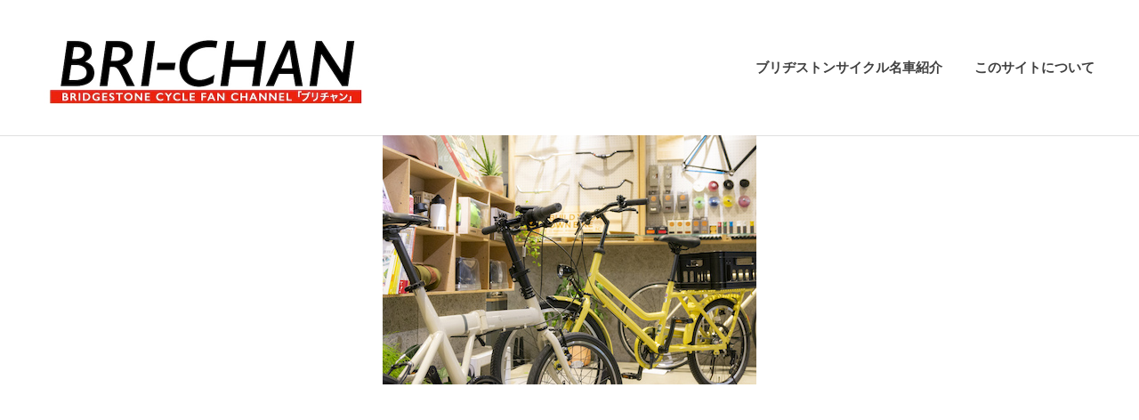

--- FILE ---
content_type: text/html; charset=UTF-8
request_url: https://bri-chan.jp/2019/03/22/concept-02/
body_size: 20407
content:
<!DOCTYPE html>
<html lang="ja" prefix="og: http://ogp.me/ns# article: http://ogp.me/ns/article#">

<head>
<meta charset="UTF-8">
<meta name="viewport" content="width=device-width, initial-scale=1">
<link rel="profile" href="http://gmpg.org/xfn/11">
<link rel="pingback" href="https://bri-chan.jp/xmlrpc.php">

<title>豊富なカラーバリエーションに込められたこだわり—BRIDGESTONE GREEN LABEL企画・開発担当者インタビュー（後編） &#8211; BRI-CHAN</title>
<meta name='robots' content='max-image-preview:large' />

<!-- Google Tag Manager for WordPress by gtm4wp.com -->
<script data-cfasync="false" data-pagespeed-no-defer>
	var gtm4wp_datalayer_name = "dataLayer";
	var dataLayer = dataLayer || [];
</script>
<!-- End Google Tag Manager for WordPress by gtm4wp.com --><link rel='dns-prefetch' href='//static.addtoany.com' />
<link rel='dns-prefetch' href='//www.googletagmanager.com' />
<link rel='dns-prefetch' href='//pagead2.googlesyndication.com' />
<link rel="alternate" type="application/rss+xml" title="BRI-CHAN &raquo; フィード" href="https://bri-chan.jp/feed/" />
<link rel="alternate" type="application/rss+xml" title="BRI-CHAN &raquo; コメントフィード" href="https://bri-chan.jp/comments/feed/" />
<link rel="alternate" title="oEmbed (JSON)" type="application/json+oembed" href="https://bri-chan.jp/wp-json/oembed/1.0/embed?url=https%3A%2F%2Fbri-chan.jp%2F2019%2F03%2F22%2Fconcept-02%2F" />
<link rel="alternate" title="oEmbed (XML)" type="text/xml+oembed" href="https://bri-chan.jp/wp-json/oembed/1.0/embed?url=https%3A%2F%2Fbri-chan.jp%2F2019%2F03%2F22%2Fconcept-02%2F&#038;format=xml" />
<style id='wp-img-auto-sizes-contain-inline-css' type='text/css'>
img:is([sizes=auto i],[sizes^="auto," i]){contain-intrinsic-size:3000px 1500px}
/*# sourceURL=wp-img-auto-sizes-contain-inline-css */
</style>
<link rel='stylesheet' id='poseidon-theme-fonts-css' href='https://bri-chan.jp/wp-content/fonts/98f38132bc4e9f4d20d71f978f494c5d.css?ver=20201110' type='text/css' media='all' />
<style id='wp-emoji-styles-inline-css' type='text/css'>

	img.wp-smiley, img.emoji {
		display: inline !important;
		border: none !important;
		box-shadow: none !important;
		height: 1em !important;
		width: 1em !important;
		margin: 0 0.07em !important;
		vertical-align: -0.1em !important;
		background: none !important;
		padding: 0 !important;
	}
/*# sourceURL=wp-emoji-styles-inline-css */
</style>
<style id='wp-block-library-inline-css' type='text/css'>
:root{--wp-block-synced-color:#7a00df;--wp-block-synced-color--rgb:122,0,223;--wp-bound-block-color:var(--wp-block-synced-color);--wp-editor-canvas-background:#ddd;--wp-admin-theme-color:#007cba;--wp-admin-theme-color--rgb:0,124,186;--wp-admin-theme-color-darker-10:#006ba1;--wp-admin-theme-color-darker-10--rgb:0,107,160.5;--wp-admin-theme-color-darker-20:#005a87;--wp-admin-theme-color-darker-20--rgb:0,90,135;--wp-admin-border-width-focus:2px}@media (min-resolution:192dpi){:root{--wp-admin-border-width-focus:1.5px}}.wp-element-button{cursor:pointer}:root .has-very-light-gray-background-color{background-color:#eee}:root .has-very-dark-gray-background-color{background-color:#313131}:root .has-very-light-gray-color{color:#eee}:root .has-very-dark-gray-color{color:#313131}:root .has-vivid-green-cyan-to-vivid-cyan-blue-gradient-background{background:linear-gradient(135deg,#00d084,#0693e3)}:root .has-purple-crush-gradient-background{background:linear-gradient(135deg,#34e2e4,#4721fb 50%,#ab1dfe)}:root .has-hazy-dawn-gradient-background{background:linear-gradient(135deg,#faaca8,#dad0ec)}:root .has-subdued-olive-gradient-background{background:linear-gradient(135deg,#fafae1,#67a671)}:root .has-atomic-cream-gradient-background{background:linear-gradient(135deg,#fdd79a,#004a59)}:root .has-nightshade-gradient-background{background:linear-gradient(135deg,#330968,#31cdcf)}:root .has-midnight-gradient-background{background:linear-gradient(135deg,#020381,#2874fc)}:root{--wp--preset--font-size--normal:16px;--wp--preset--font-size--huge:42px}.has-regular-font-size{font-size:1em}.has-larger-font-size{font-size:2.625em}.has-normal-font-size{font-size:var(--wp--preset--font-size--normal)}.has-huge-font-size{font-size:var(--wp--preset--font-size--huge)}.has-text-align-center{text-align:center}.has-text-align-left{text-align:left}.has-text-align-right{text-align:right}.has-fit-text{white-space:nowrap!important}#end-resizable-editor-section{display:none}.aligncenter{clear:both}.items-justified-left{justify-content:flex-start}.items-justified-center{justify-content:center}.items-justified-right{justify-content:flex-end}.items-justified-space-between{justify-content:space-between}.screen-reader-text{border:0;clip-path:inset(50%);height:1px;margin:-1px;overflow:hidden;padding:0;position:absolute;width:1px;word-wrap:normal!important}.screen-reader-text:focus{background-color:#ddd;clip-path:none;color:#444;display:block;font-size:1em;height:auto;left:5px;line-height:normal;padding:15px 23px 14px;text-decoration:none;top:5px;width:auto;z-index:100000}html :where(.has-border-color){border-style:solid}html :where([style*=border-top-color]){border-top-style:solid}html :where([style*=border-right-color]){border-right-style:solid}html :where([style*=border-bottom-color]){border-bottom-style:solid}html :where([style*=border-left-color]){border-left-style:solid}html :where([style*=border-width]){border-style:solid}html :where([style*=border-top-width]){border-top-style:solid}html :where([style*=border-right-width]){border-right-style:solid}html :where([style*=border-bottom-width]){border-bottom-style:solid}html :where([style*=border-left-width]){border-left-style:solid}html :where(img[class*=wp-image-]){height:auto;max-width:100%}:where(figure){margin:0 0 1em}html :where(.is-position-sticky){--wp-admin--admin-bar--position-offset:var(--wp-admin--admin-bar--height,0px)}@media screen and (max-width:600px){html :where(.is-position-sticky){--wp-admin--admin-bar--position-offset:0px}}

/*# sourceURL=wp-block-library-inline-css */
</style><style id='wp-block-heading-inline-css' type='text/css'>
h1:where(.wp-block-heading).has-background,h2:where(.wp-block-heading).has-background,h3:where(.wp-block-heading).has-background,h4:where(.wp-block-heading).has-background,h5:where(.wp-block-heading).has-background,h6:where(.wp-block-heading).has-background{padding:1.25em 2.375em}h1.has-text-align-left[style*=writing-mode]:where([style*=vertical-lr]),h1.has-text-align-right[style*=writing-mode]:where([style*=vertical-rl]),h2.has-text-align-left[style*=writing-mode]:where([style*=vertical-lr]),h2.has-text-align-right[style*=writing-mode]:where([style*=vertical-rl]),h3.has-text-align-left[style*=writing-mode]:where([style*=vertical-lr]),h3.has-text-align-right[style*=writing-mode]:where([style*=vertical-rl]),h4.has-text-align-left[style*=writing-mode]:where([style*=vertical-lr]),h4.has-text-align-right[style*=writing-mode]:where([style*=vertical-rl]),h5.has-text-align-left[style*=writing-mode]:where([style*=vertical-lr]),h5.has-text-align-right[style*=writing-mode]:where([style*=vertical-rl]),h6.has-text-align-left[style*=writing-mode]:where([style*=vertical-lr]),h6.has-text-align-right[style*=writing-mode]:where([style*=vertical-rl]){rotate:180deg}
/*# sourceURL=https://bri-chan.jp/wp-includes/blocks/heading/style.min.css */
</style>
<style id='wp-block-image-inline-css' type='text/css'>
.wp-block-image>a,.wp-block-image>figure>a{display:inline-block}.wp-block-image img{box-sizing:border-box;height:auto;max-width:100%;vertical-align:bottom}@media not (prefers-reduced-motion){.wp-block-image img.hide{visibility:hidden}.wp-block-image img.show{animation:show-content-image .4s}}.wp-block-image[style*=border-radius] img,.wp-block-image[style*=border-radius]>a{border-radius:inherit}.wp-block-image.has-custom-border img{box-sizing:border-box}.wp-block-image.aligncenter{text-align:center}.wp-block-image.alignfull>a,.wp-block-image.alignwide>a{width:100%}.wp-block-image.alignfull img,.wp-block-image.alignwide img{height:auto;width:100%}.wp-block-image .aligncenter,.wp-block-image .alignleft,.wp-block-image .alignright,.wp-block-image.aligncenter,.wp-block-image.alignleft,.wp-block-image.alignright{display:table}.wp-block-image .aligncenter>figcaption,.wp-block-image .alignleft>figcaption,.wp-block-image .alignright>figcaption,.wp-block-image.aligncenter>figcaption,.wp-block-image.alignleft>figcaption,.wp-block-image.alignright>figcaption{caption-side:bottom;display:table-caption}.wp-block-image .alignleft{float:left;margin:.5em 1em .5em 0}.wp-block-image .alignright{float:right;margin:.5em 0 .5em 1em}.wp-block-image .aligncenter{margin-left:auto;margin-right:auto}.wp-block-image :where(figcaption){margin-bottom:1em;margin-top:.5em}.wp-block-image.is-style-circle-mask img{border-radius:9999px}@supports ((-webkit-mask-image:none) or (mask-image:none)) or (-webkit-mask-image:none){.wp-block-image.is-style-circle-mask img{border-radius:0;-webkit-mask-image:url('data:image/svg+xml;utf8,<svg viewBox="0 0 100 100" xmlns="http://www.w3.org/2000/svg"><circle cx="50" cy="50" r="50"/></svg>');mask-image:url('data:image/svg+xml;utf8,<svg viewBox="0 0 100 100" xmlns="http://www.w3.org/2000/svg"><circle cx="50" cy="50" r="50"/></svg>');mask-mode:alpha;-webkit-mask-position:center;mask-position:center;-webkit-mask-repeat:no-repeat;mask-repeat:no-repeat;-webkit-mask-size:contain;mask-size:contain}}:root :where(.wp-block-image.is-style-rounded img,.wp-block-image .is-style-rounded img){border-radius:9999px}.wp-block-image figure{margin:0}.wp-lightbox-container{display:flex;flex-direction:column;position:relative}.wp-lightbox-container img{cursor:zoom-in}.wp-lightbox-container img:hover+button{opacity:1}.wp-lightbox-container button{align-items:center;backdrop-filter:blur(16px) saturate(180%);background-color:#5a5a5a40;border:none;border-radius:4px;cursor:zoom-in;display:flex;height:20px;justify-content:center;opacity:0;padding:0;position:absolute;right:16px;text-align:center;top:16px;width:20px;z-index:100}@media not (prefers-reduced-motion){.wp-lightbox-container button{transition:opacity .2s ease}}.wp-lightbox-container button:focus-visible{outline:3px auto #5a5a5a40;outline:3px auto -webkit-focus-ring-color;outline-offset:3px}.wp-lightbox-container button:hover{cursor:pointer;opacity:1}.wp-lightbox-container button:focus{opacity:1}.wp-lightbox-container button:focus,.wp-lightbox-container button:hover,.wp-lightbox-container button:not(:hover):not(:active):not(.has-background){background-color:#5a5a5a40;border:none}.wp-lightbox-overlay{box-sizing:border-box;cursor:zoom-out;height:100vh;left:0;overflow:hidden;position:fixed;top:0;visibility:hidden;width:100%;z-index:100000}.wp-lightbox-overlay .close-button{align-items:center;cursor:pointer;display:flex;justify-content:center;min-height:40px;min-width:40px;padding:0;position:absolute;right:calc(env(safe-area-inset-right) + 16px);top:calc(env(safe-area-inset-top) + 16px);z-index:5000000}.wp-lightbox-overlay .close-button:focus,.wp-lightbox-overlay .close-button:hover,.wp-lightbox-overlay .close-button:not(:hover):not(:active):not(.has-background){background:none;border:none}.wp-lightbox-overlay .lightbox-image-container{height:var(--wp--lightbox-container-height);left:50%;overflow:hidden;position:absolute;top:50%;transform:translate(-50%,-50%);transform-origin:top left;width:var(--wp--lightbox-container-width);z-index:9999999999}.wp-lightbox-overlay .wp-block-image{align-items:center;box-sizing:border-box;display:flex;height:100%;justify-content:center;margin:0;position:relative;transform-origin:0 0;width:100%;z-index:3000000}.wp-lightbox-overlay .wp-block-image img{height:var(--wp--lightbox-image-height);min-height:var(--wp--lightbox-image-height);min-width:var(--wp--lightbox-image-width);width:var(--wp--lightbox-image-width)}.wp-lightbox-overlay .wp-block-image figcaption{display:none}.wp-lightbox-overlay button{background:none;border:none}.wp-lightbox-overlay .scrim{background-color:#fff;height:100%;opacity:.9;position:absolute;width:100%;z-index:2000000}.wp-lightbox-overlay.active{visibility:visible}@media not (prefers-reduced-motion){.wp-lightbox-overlay.active{animation:turn-on-visibility .25s both}.wp-lightbox-overlay.active img{animation:turn-on-visibility .35s both}.wp-lightbox-overlay.show-closing-animation:not(.active){animation:turn-off-visibility .35s both}.wp-lightbox-overlay.show-closing-animation:not(.active) img{animation:turn-off-visibility .25s both}.wp-lightbox-overlay.zoom.active{animation:none;opacity:1;visibility:visible}.wp-lightbox-overlay.zoom.active .lightbox-image-container{animation:lightbox-zoom-in .4s}.wp-lightbox-overlay.zoom.active .lightbox-image-container img{animation:none}.wp-lightbox-overlay.zoom.active .scrim{animation:turn-on-visibility .4s forwards}.wp-lightbox-overlay.zoom.show-closing-animation:not(.active){animation:none}.wp-lightbox-overlay.zoom.show-closing-animation:not(.active) .lightbox-image-container{animation:lightbox-zoom-out .4s}.wp-lightbox-overlay.zoom.show-closing-animation:not(.active) .lightbox-image-container img{animation:none}.wp-lightbox-overlay.zoom.show-closing-animation:not(.active) .scrim{animation:turn-off-visibility .4s forwards}}@keyframes show-content-image{0%{visibility:hidden}99%{visibility:hidden}to{visibility:visible}}@keyframes turn-on-visibility{0%{opacity:0}to{opacity:1}}@keyframes turn-off-visibility{0%{opacity:1;visibility:visible}99%{opacity:0;visibility:visible}to{opacity:0;visibility:hidden}}@keyframes lightbox-zoom-in{0%{transform:translate(calc((-100vw + var(--wp--lightbox-scrollbar-width))/2 + var(--wp--lightbox-initial-left-position)),calc(-50vh + var(--wp--lightbox-initial-top-position))) scale(var(--wp--lightbox-scale))}to{transform:translate(-50%,-50%) scale(1)}}@keyframes lightbox-zoom-out{0%{transform:translate(-50%,-50%) scale(1);visibility:visible}99%{visibility:visible}to{transform:translate(calc((-100vw + var(--wp--lightbox-scrollbar-width))/2 + var(--wp--lightbox-initial-left-position)),calc(-50vh + var(--wp--lightbox-initial-top-position))) scale(var(--wp--lightbox-scale));visibility:hidden}}
/*# sourceURL=https://bri-chan.jp/wp-includes/blocks/image/style.min.css */
</style>
<style id='wp-block-paragraph-inline-css' type='text/css'>
.is-small-text{font-size:.875em}.is-regular-text{font-size:1em}.is-large-text{font-size:2.25em}.is-larger-text{font-size:3em}.has-drop-cap:not(:focus):first-letter{float:left;font-size:8.4em;font-style:normal;font-weight:100;line-height:.68;margin:.05em .1em 0 0;text-transform:uppercase}body.rtl .has-drop-cap:not(:focus):first-letter{float:none;margin-left:.1em}p.has-drop-cap.has-background{overflow:hidden}:root :where(p.has-background){padding:1.25em 2.375em}:where(p.has-text-color:not(.has-link-color)) a{color:inherit}p.has-text-align-left[style*="writing-mode:vertical-lr"],p.has-text-align-right[style*="writing-mode:vertical-rl"]{rotate:180deg}
/*# sourceURL=https://bri-chan.jp/wp-includes/blocks/paragraph/style.min.css */
</style>
<style id='global-styles-inline-css' type='text/css'>
:root{--wp--preset--aspect-ratio--square: 1;--wp--preset--aspect-ratio--4-3: 4/3;--wp--preset--aspect-ratio--3-4: 3/4;--wp--preset--aspect-ratio--3-2: 3/2;--wp--preset--aspect-ratio--2-3: 2/3;--wp--preset--aspect-ratio--16-9: 16/9;--wp--preset--aspect-ratio--9-16: 9/16;--wp--preset--color--black: #000000;--wp--preset--color--cyan-bluish-gray: #abb8c3;--wp--preset--color--white: #ffffff;--wp--preset--color--pale-pink: #f78da7;--wp--preset--color--vivid-red: #cf2e2e;--wp--preset--color--luminous-vivid-orange: #ff6900;--wp--preset--color--luminous-vivid-amber: #fcb900;--wp--preset--color--light-green-cyan: #7bdcb5;--wp--preset--color--vivid-green-cyan: #00d084;--wp--preset--color--pale-cyan-blue: #8ed1fc;--wp--preset--color--vivid-cyan-blue: #0693e3;--wp--preset--color--vivid-purple: #9b51e0;--wp--preset--color--primary: #22aadd;--wp--preset--color--secondary: #0084b7;--wp--preset--color--tertiary: #005e91;--wp--preset--color--accent: #dd2e22;--wp--preset--color--highlight: #00b734;--wp--preset--color--light-gray: #eeeeee;--wp--preset--color--gray: #777777;--wp--preset--color--dark-gray: #404040;--wp--preset--gradient--vivid-cyan-blue-to-vivid-purple: linear-gradient(135deg,rgb(6,147,227) 0%,rgb(155,81,224) 100%);--wp--preset--gradient--light-green-cyan-to-vivid-green-cyan: linear-gradient(135deg,rgb(122,220,180) 0%,rgb(0,208,130) 100%);--wp--preset--gradient--luminous-vivid-amber-to-luminous-vivid-orange: linear-gradient(135deg,rgb(252,185,0) 0%,rgb(255,105,0) 100%);--wp--preset--gradient--luminous-vivid-orange-to-vivid-red: linear-gradient(135deg,rgb(255,105,0) 0%,rgb(207,46,46) 100%);--wp--preset--gradient--very-light-gray-to-cyan-bluish-gray: linear-gradient(135deg,rgb(238,238,238) 0%,rgb(169,184,195) 100%);--wp--preset--gradient--cool-to-warm-spectrum: linear-gradient(135deg,rgb(74,234,220) 0%,rgb(151,120,209) 20%,rgb(207,42,186) 40%,rgb(238,44,130) 60%,rgb(251,105,98) 80%,rgb(254,248,76) 100%);--wp--preset--gradient--blush-light-purple: linear-gradient(135deg,rgb(255,206,236) 0%,rgb(152,150,240) 100%);--wp--preset--gradient--blush-bordeaux: linear-gradient(135deg,rgb(254,205,165) 0%,rgb(254,45,45) 50%,rgb(107,0,62) 100%);--wp--preset--gradient--luminous-dusk: linear-gradient(135deg,rgb(255,203,112) 0%,rgb(199,81,192) 50%,rgb(65,88,208) 100%);--wp--preset--gradient--pale-ocean: linear-gradient(135deg,rgb(255,245,203) 0%,rgb(182,227,212) 50%,rgb(51,167,181) 100%);--wp--preset--gradient--electric-grass: linear-gradient(135deg,rgb(202,248,128) 0%,rgb(113,206,126) 100%);--wp--preset--gradient--midnight: linear-gradient(135deg,rgb(2,3,129) 0%,rgb(40,116,252) 100%);--wp--preset--font-size--small: 13px;--wp--preset--font-size--medium: 20px;--wp--preset--font-size--large: 36px;--wp--preset--font-size--x-large: 42px;--wp--preset--spacing--20: 0.44rem;--wp--preset--spacing--30: 0.67rem;--wp--preset--spacing--40: 1rem;--wp--preset--spacing--50: 1.5rem;--wp--preset--spacing--60: 2.25rem;--wp--preset--spacing--70: 3.38rem;--wp--preset--spacing--80: 5.06rem;--wp--preset--shadow--natural: 6px 6px 9px rgba(0, 0, 0, 0.2);--wp--preset--shadow--deep: 12px 12px 50px rgba(0, 0, 0, 0.4);--wp--preset--shadow--sharp: 6px 6px 0px rgba(0, 0, 0, 0.2);--wp--preset--shadow--outlined: 6px 6px 0px -3px rgb(255, 255, 255), 6px 6px rgb(0, 0, 0);--wp--preset--shadow--crisp: 6px 6px 0px rgb(0, 0, 0);}:where(.is-layout-flex){gap: 0.5em;}:where(.is-layout-grid){gap: 0.5em;}body .is-layout-flex{display: flex;}.is-layout-flex{flex-wrap: wrap;align-items: center;}.is-layout-flex > :is(*, div){margin: 0;}body .is-layout-grid{display: grid;}.is-layout-grid > :is(*, div){margin: 0;}:where(.wp-block-columns.is-layout-flex){gap: 2em;}:where(.wp-block-columns.is-layout-grid){gap: 2em;}:where(.wp-block-post-template.is-layout-flex){gap: 1.25em;}:where(.wp-block-post-template.is-layout-grid){gap: 1.25em;}.has-black-color{color: var(--wp--preset--color--black) !important;}.has-cyan-bluish-gray-color{color: var(--wp--preset--color--cyan-bluish-gray) !important;}.has-white-color{color: var(--wp--preset--color--white) !important;}.has-pale-pink-color{color: var(--wp--preset--color--pale-pink) !important;}.has-vivid-red-color{color: var(--wp--preset--color--vivid-red) !important;}.has-luminous-vivid-orange-color{color: var(--wp--preset--color--luminous-vivid-orange) !important;}.has-luminous-vivid-amber-color{color: var(--wp--preset--color--luminous-vivid-amber) !important;}.has-light-green-cyan-color{color: var(--wp--preset--color--light-green-cyan) !important;}.has-vivid-green-cyan-color{color: var(--wp--preset--color--vivid-green-cyan) !important;}.has-pale-cyan-blue-color{color: var(--wp--preset--color--pale-cyan-blue) !important;}.has-vivid-cyan-blue-color{color: var(--wp--preset--color--vivid-cyan-blue) !important;}.has-vivid-purple-color{color: var(--wp--preset--color--vivid-purple) !important;}.has-black-background-color{background-color: var(--wp--preset--color--black) !important;}.has-cyan-bluish-gray-background-color{background-color: var(--wp--preset--color--cyan-bluish-gray) !important;}.has-white-background-color{background-color: var(--wp--preset--color--white) !important;}.has-pale-pink-background-color{background-color: var(--wp--preset--color--pale-pink) !important;}.has-vivid-red-background-color{background-color: var(--wp--preset--color--vivid-red) !important;}.has-luminous-vivid-orange-background-color{background-color: var(--wp--preset--color--luminous-vivid-orange) !important;}.has-luminous-vivid-amber-background-color{background-color: var(--wp--preset--color--luminous-vivid-amber) !important;}.has-light-green-cyan-background-color{background-color: var(--wp--preset--color--light-green-cyan) !important;}.has-vivid-green-cyan-background-color{background-color: var(--wp--preset--color--vivid-green-cyan) !important;}.has-pale-cyan-blue-background-color{background-color: var(--wp--preset--color--pale-cyan-blue) !important;}.has-vivid-cyan-blue-background-color{background-color: var(--wp--preset--color--vivid-cyan-blue) !important;}.has-vivid-purple-background-color{background-color: var(--wp--preset--color--vivid-purple) !important;}.has-black-border-color{border-color: var(--wp--preset--color--black) !important;}.has-cyan-bluish-gray-border-color{border-color: var(--wp--preset--color--cyan-bluish-gray) !important;}.has-white-border-color{border-color: var(--wp--preset--color--white) !important;}.has-pale-pink-border-color{border-color: var(--wp--preset--color--pale-pink) !important;}.has-vivid-red-border-color{border-color: var(--wp--preset--color--vivid-red) !important;}.has-luminous-vivid-orange-border-color{border-color: var(--wp--preset--color--luminous-vivid-orange) !important;}.has-luminous-vivid-amber-border-color{border-color: var(--wp--preset--color--luminous-vivid-amber) !important;}.has-light-green-cyan-border-color{border-color: var(--wp--preset--color--light-green-cyan) !important;}.has-vivid-green-cyan-border-color{border-color: var(--wp--preset--color--vivid-green-cyan) !important;}.has-pale-cyan-blue-border-color{border-color: var(--wp--preset--color--pale-cyan-blue) !important;}.has-vivid-cyan-blue-border-color{border-color: var(--wp--preset--color--vivid-cyan-blue) !important;}.has-vivid-purple-border-color{border-color: var(--wp--preset--color--vivid-purple) !important;}.has-vivid-cyan-blue-to-vivid-purple-gradient-background{background: var(--wp--preset--gradient--vivid-cyan-blue-to-vivid-purple) !important;}.has-light-green-cyan-to-vivid-green-cyan-gradient-background{background: var(--wp--preset--gradient--light-green-cyan-to-vivid-green-cyan) !important;}.has-luminous-vivid-amber-to-luminous-vivid-orange-gradient-background{background: var(--wp--preset--gradient--luminous-vivid-amber-to-luminous-vivid-orange) !important;}.has-luminous-vivid-orange-to-vivid-red-gradient-background{background: var(--wp--preset--gradient--luminous-vivid-orange-to-vivid-red) !important;}.has-very-light-gray-to-cyan-bluish-gray-gradient-background{background: var(--wp--preset--gradient--very-light-gray-to-cyan-bluish-gray) !important;}.has-cool-to-warm-spectrum-gradient-background{background: var(--wp--preset--gradient--cool-to-warm-spectrum) !important;}.has-blush-light-purple-gradient-background{background: var(--wp--preset--gradient--blush-light-purple) !important;}.has-blush-bordeaux-gradient-background{background: var(--wp--preset--gradient--blush-bordeaux) !important;}.has-luminous-dusk-gradient-background{background: var(--wp--preset--gradient--luminous-dusk) !important;}.has-pale-ocean-gradient-background{background: var(--wp--preset--gradient--pale-ocean) !important;}.has-electric-grass-gradient-background{background: var(--wp--preset--gradient--electric-grass) !important;}.has-midnight-gradient-background{background: var(--wp--preset--gradient--midnight) !important;}.has-small-font-size{font-size: var(--wp--preset--font-size--small) !important;}.has-medium-font-size{font-size: var(--wp--preset--font-size--medium) !important;}.has-large-font-size{font-size: var(--wp--preset--font-size--large) !important;}.has-x-large-font-size{font-size: var(--wp--preset--font-size--x-large) !important;}
/*# sourceURL=global-styles-inline-css */
</style>

<style id='classic-theme-styles-inline-css' type='text/css'>
/*! This file is auto-generated */
.wp-block-button__link{color:#fff;background-color:#32373c;border-radius:9999px;box-shadow:none;text-decoration:none;padding:calc(.667em + 2px) calc(1.333em + 2px);font-size:1.125em}.wp-block-file__button{background:#32373c;color:#fff;text-decoration:none}
/*# sourceURL=/wp-includes/css/classic-themes.min.css */
</style>
<link rel='stylesheet' id='poseidon-stylesheet-css' href='https://bri-chan.jp/wp-content/themes/poseidon/style.css?ver=2.4.1' type='text/css' media='all' />
<style id='poseidon-stylesheet-inline-css' type='text/css'>
.site-title, .site-description { position: absolute; clip: rect(1px, 1px, 1px, 1px); width: 1px; height: 1px; overflow: hidden; }
/*# sourceURL=poseidon-stylesheet-inline-css */
</style>
<link rel='stylesheet' id='addtoany-css' href='https://bri-chan.jp/wp-content/plugins/add-to-any/addtoany.min.css?ver=1.16' type='text/css' media='all' />
<script type="text/javascript" id="addtoany-core-js-before">
/* <![CDATA[ */
window.a2a_config=window.a2a_config||{};a2a_config.callbacks=[];a2a_config.overlays=[];a2a_config.templates={};a2a_localize = {
	Share: "共有",
	Save: "ブックマーク",
	Subscribe: "購読",
	Email: "メール",
	Bookmark: "ブックマーク",
	ShowAll: "すべて表示する",
	ShowLess: "小さく表示する",
	FindServices: "サービスを探す",
	FindAnyServiceToAddTo: "追加するサービスを今すぐ探す",
	PoweredBy: "Powered by",
	ShareViaEmail: "メールでシェアする",
	SubscribeViaEmail: "メールで購読する",
	BookmarkInYourBrowser: "ブラウザにブックマーク",
	BookmarkInstructions: "このページをブックマークするには、 Ctrl+D または \u2318+D を押下。",
	AddToYourFavorites: "お気に入りに追加",
	SendFromWebOrProgram: "任意のメールアドレスまたはメールプログラムから送信",
	EmailProgram: "メールプログラム",
	More: "詳細&#8230;",
	ThanksForSharing: "共有ありがとうございます !",
	ThanksForFollowing: "フォローありがとうございます !"
};


//# sourceURL=addtoany-core-js-before
/* ]]> */
</script>
<script type="text/javascript" defer src="https://static.addtoany.com/menu/page.js" id="addtoany-core-js"></script>
<script type="text/javascript" src="https://bri-chan.jp/wp-includes/js/jquery/jquery.min.js?ver=3.7.1" id="jquery-core-js"></script>
<script type="text/javascript" src="https://bri-chan.jp/wp-includes/js/jquery/jquery-migrate.min.js?ver=3.4.1" id="jquery-migrate-js"></script>
<script type="text/javascript" defer src="https://bri-chan.jp/wp-content/plugins/add-to-any/addtoany.min.js?ver=1.1" id="addtoany-jquery-js"></script>
<script type="text/javascript" src="https://bri-chan.jp/wp-content/themes/poseidon/assets/js/svgxuse.min.js?ver=1.2.6" id="svgxuse-js"></script>

<!-- Site Kit によって追加された Google タグ（gtag.js）スニペット -->
<!-- Google アナリティクス スニペット (Site Kit が追加) -->
<script type="text/javascript" src="https://www.googletagmanager.com/gtag/js?id=GT-NM2GVXQ" id="google_gtagjs-js" async></script>
<script type="text/javascript" id="google_gtagjs-js-after">
/* <![CDATA[ */
window.dataLayer = window.dataLayer || [];function gtag(){dataLayer.push(arguments);}
gtag("set","linker",{"domains":["bri-chan.jp"]});
gtag("js", new Date());
gtag("set", "developer_id.dZTNiMT", true);
gtag("config", "GT-NM2GVXQ");
//# sourceURL=google_gtagjs-js-after
/* ]]> */
</script>
<link rel="https://api.w.org/" href="https://bri-chan.jp/wp-json/" /><link rel="alternate" title="JSON" type="application/json" href="https://bri-chan.jp/wp-json/wp/v2/posts/5883" /><link rel="EditURI" type="application/rsd+xml" title="RSD" href="https://bri-chan.jp/xmlrpc.php?rsd" />
<meta name="generator" content="WordPress 6.9" />
<link rel="canonical" href="https://bri-chan.jp/2019/03/22/concept-02/" />
<link rel='shortlink' href='https://bri-chan.jp/?p=5883' />
<meta name="generator" content="Site Kit by Google 1.158.0" /><meta property="og:title" name="og:title" content="豊富なカラーバリエーションに込められたこだわり—BRIDGESTONE GREEN LABEL企画・開発担当者インタビュー（後編）" />
<meta property="og:type" name="og:type" content="article" />
<meta property="og:image" name="og:image" content="https://bri-chan.jp/wp-content/uploads/2019/03/DSC1366_c.jpg" />
<meta property="og:image" name="og:image" content="https://bri-chan.jp/wp-content/uploads/2019/03/DSC1400-1024x683.jpg" />
<meta property="og:image" name="og:image" content="https://bri-chan.jp/wp-content/uploads/2019/03/DSC1211-1024x683.jpg" />
<meta property="og:url" name="og:url" content="https://bri-chan.jp/2019/03/22/concept-02/" />
<meta property="og:description" name="og:description" content="改めて「BRIDGESTONE GREEN LABEL」の魅力を掘り起こすため「中の人」にお話を聞く企画の後編として、今回は「カラー」に着目。引き続き、商品企画担当の村河裕紀さんと、デザイナーの宇津見俊さんにご登場いただ[...]" />
<meta property="og:locale" name="og:locale" content="ja" />
<meta property="og:site_name" name="og:site_name" content="BRI-CHAN" />
<meta property="twitter:card" name="twitter:card" content="summary_large_image" />
<meta property="article:tag" name="article:tag" content="Phase1" />
<meta property="article:section" name="article:section" content="クロスバイク" />
<meta property="article:published_time" name="article:published_time" content="2019-03-22T08:00:30+09:00" />
<meta property="article:modified_time" name="article:modified_time" content="2024-02-25T15:38:44+09:00" />
<meta property="article:author" name="article:author" content="https://bri-chan.jp/author/editor/" />

<!-- Google Tag Manager for WordPress by gtm4wp.com -->
<!-- GTM Container placement set to footer -->
<script data-cfasync="false" data-pagespeed-no-defer>
	var dataLayer_content = {"pagePostType":"post","pagePostType2":"single-post","pageCategory":["cross","city","folding"],"pageAttributes":["phase1"],"pagePostAuthor":"editor"};
	dataLayer.push( dataLayer_content );
</script>
<script data-cfasync="false" data-pagespeed-no-defer>
(function(w,d,s,l,i){w[l]=w[l]||[];w[l].push({'gtm.start':
new Date().getTime(),event:'gtm.js'});var f=d.getElementsByTagName(s)[0],
j=d.createElement(s),dl=l!='dataLayer'?'&l='+l:'';j.async=true;j.src=
'//www.googletagmanager.com/gtm.js?id='+i+dl;f.parentNode.insertBefore(j,f);
})(window,document,'script','dataLayer','GTM-KRWBV9G');
</script>
<!-- End Google Tag Manager for WordPress by gtm4wp.com -->
<!-- Site Kit が追加した Google AdSense メタタグ -->
<meta name="google-adsense-platform-account" content="ca-host-pub-2644536267352236">
<meta name="google-adsense-platform-domain" content="sitekit.withgoogle.com">
<!-- Site Kit が追加した End Google AdSense メタタグ -->

<!-- Google AdSense スニペット (Site Kit が追加) -->
<script type="text/javascript" async="async" src="https://pagead2.googlesyndication.com/pagead/js/adsbygoogle.js?client=ca-pub-2895293044050761&amp;host=ca-host-pub-2644536267352236" crossorigin="anonymous"></script>

<!-- (ここまで) Google AdSense スニペット (Site Kit が追加) -->
<link rel="icon" href="https://bri-chan.jp/wp-content/uploads/2024/03/cropped-bri_2024_512-32x32.png" sizes="32x32" />
<link rel="icon" href="https://bri-chan.jp/wp-content/uploads/2024/03/cropped-bri_2024_512-192x192.png" sizes="192x192" />
<link rel="apple-touch-icon" href="https://bri-chan.jp/wp-content/uploads/2024/03/cropped-bri_2024_512-180x180.png" />
<meta name="msapplication-TileImage" content="https://bri-chan.jp/wp-content/uploads/2024/03/cropped-bri_2024_512-270x270.png" />
		<style type="text/css" id="wp-custom-css">
			/* サイトlogo表示サイズの調節 */
img.custom-logo {
width: 400px;
}		</style>
		</head>

<body class="wp-singular post-template-default single single-post postid-5883 single-format-standard wp-custom-logo wp-embed-responsive wp-theme-poseidon metaslider-plugin">

	
	<div id="page" class="hfeed site">

		<a class="skip-link screen-reader-text" href="#content">コンテンツへスキップ</a>

		
		
		<header id="masthead" class="site-header clearfix" role="banner">

			<div class="header-main container clearfix">

				<div id="logo" class="site-branding clearfix">

					<a href="https://bri-chan.jp/" class="custom-logo-link" rel="home"><img width="800" height="230" src="https://bri-chan.jp/wp-content/uploads/2024/03/bri_logo_v3_800.jpg" class="custom-logo" alt="BRI-CHAN" decoding="async" fetchpriority="high" srcset="https://bri-chan.jp/wp-content/uploads/2024/03/bri_logo_v3_800.jpg 800w, https://bri-chan.jp/wp-content/uploads/2024/03/bri_logo_v3_800-640x184.jpg 640w, https://bri-chan.jp/wp-content/uploads/2024/03/bri_logo_v3_800-150x43.jpg 150w" sizes="(max-width: 800px) 100vw, 800px" /></a>					
			<p class="site-title"><a href="https://bri-chan.jp/" rel="home">BRI-CHAN</a></p>

								
			<p class="site-description">ブリチャン</p>

			
				</div><!-- .site-branding -->

				

	<button class="primary-menu-toggle menu-toggle" aria-controls="primary-menu" aria-expanded="false" >
		<svg class="icon icon-menu" aria-hidden="true" role="img"> <use xlink:href="https://bri-chan.jp/wp-content/themes/poseidon/assets/icons/genericons-neue.svg#menu"></use> </svg><svg class="icon icon-close" aria-hidden="true" role="img"> <use xlink:href="https://bri-chan.jp/wp-content/themes/poseidon/assets/icons/genericons-neue.svg#close"></use> </svg>		<span class="menu-toggle-text screen-reader-text">Menu</span>
	</button>

	<div class="primary-navigation">

		<nav id="site-navigation" class="main-navigation" role="navigation"  aria-label="Primary Menu">

			<ul id="primary-menu" class="menu"><li id="menu-item-4793" class="menu-item menu-item-type-custom menu-item-object-custom menu-item-4793"><a href="http://bri-chan.jp/category/history/">ブリヂストンサイクル名車紹介</a></li>
<li id="menu-item-3518" class="menu-item menu-item-type-post_type menu-item-object-page menu-item-privacy-policy menu-item-3518"><a rel="privacy-policy" href="https://bri-chan.jp/about/">このサイトについて</a></li>
</ul>		</nav><!-- #site-navigation -->

	</div><!-- .primary-navigation -->



			</div><!-- .header-main -->

		</header><!-- #masthead -->

		
		
			<div id="headimg" class="header-image featured-image-header">
				<img width="420" height="280" src="https://bri-chan.jp/wp-content/uploads/2019/03/DSC1366_c.jpg" class="attachment-poseidon-header-image size-poseidon-header-image wp-post-image" alt="" decoding="async" srcset="https://bri-chan.jp/wp-content/uploads/2019/03/DSC1366_c.jpg 420w, https://bri-chan.jp/wp-content/uploads/2019/03/DSC1366_c-300x200.jpg 300w, https://bri-chan.jp/wp-content/uploads/2019/03/DSC1366_c-120x80.jpg 120w, https://bri-chan.jp/wp-content/uploads/2019/03/DSC1366_c-360x240.jpg 360w" sizes="(max-width: 420px) 100vw, 420px" />			</div>

			
		
		
		<div id="content" class="site-content container clearfix">

	<section id="primary" class="content-area">
		<main id="main" class="site-main" role="main">

		
<article id="post-5883" class="post-5883 post type-post status-publish format-standard has-post-thumbnail hentry category-cross category-city category-folding tag-phase1">

	
	<header class="entry-header">

		<h1 class="entry-title">豊富なカラーバリエーションに込められたこだわり—BRIDGESTONE GREEN LABEL企画・開発担当者インタビュー（後編）</h1>
		<div class="entry-meta"><span class="meta-date"><a href="https://bri-chan.jp/2019/03/22/concept-02/" title="08:00" rel="bookmark"><time class="entry-date published updated" datetime="2019-03-22T08:00:30+09:00">2019年3月22日</time></a></span><span class="meta-author"> <span class="author vcard"><a class="url fn n" href="https://bri-chan.jp/author/editor/" title="editor のすべての投稿を表示" rel="author">editor</a></span></span><span class="meta-category"> <a href="https://bri-chan.jp/category/cross/" rel="category tag">クロスバイク</a>, <a href="https://bri-chan.jp/category/city/" rel="category tag">シティサイクル</a>, <a href="https://bri-chan.jp/category/folding/" rel="category tag">フォールディングバイク</a></span></div>
	</header><!-- .entry-header -->

	<div class="entry-content clearfix">

		<div class="addtoany_share_save_container addtoany_content addtoany_content_top"><div class="a2a_kit a2a_kit_size_32 addtoany_list" data-a2a-url="https://bri-chan.jp/2019/03/22/concept-02/" data-a2a-title="豊富なカラーバリエーションに込められたこだわり—BRIDGESTONE GREEN LABEL企画・開発担当者インタビュー（後編）"><a class="a2a_button_facebook" href="https://www.addtoany.com/add_to/facebook?linkurl=https%3A%2F%2Fbri-chan.jp%2F2019%2F03%2F22%2Fconcept-02%2F&amp;linkname=%E8%B1%8A%E5%AF%8C%E3%81%AA%E3%82%AB%E3%83%A9%E3%83%BC%E3%83%90%E3%83%AA%E3%82%A8%E3%83%BC%E3%82%B7%E3%83%A7%E3%83%B3%E3%81%AB%E8%BE%BC%E3%82%81%E3%82%89%E3%82%8C%E3%81%9F%E3%81%93%E3%81%A0%E3%82%8F%E3%82%8A%E2%80%94BRIDGESTONE%20GREEN%20LABEL%E4%BC%81%E7%94%BB%E3%83%BB%E9%96%8B%E7%99%BA%E6%8B%85%E5%BD%93%E8%80%85%E3%82%A4%E3%83%B3%E3%82%BF%E3%83%93%E3%83%A5%E3%83%BC%EF%BC%88%E5%BE%8C%E7%B7%A8%EF%BC%89" title="Facebook" rel="nofollow noopener" target="_blank"></a><a class="a2a_button_twitter" href="https://www.addtoany.com/add_to/twitter?linkurl=https%3A%2F%2Fbri-chan.jp%2F2019%2F03%2F22%2Fconcept-02%2F&amp;linkname=%E8%B1%8A%E5%AF%8C%E3%81%AA%E3%82%AB%E3%83%A9%E3%83%BC%E3%83%90%E3%83%AA%E3%82%A8%E3%83%BC%E3%82%B7%E3%83%A7%E3%83%B3%E3%81%AB%E8%BE%BC%E3%82%81%E3%82%89%E3%82%8C%E3%81%9F%E3%81%93%E3%81%A0%E3%82%8F%E3%82%8A%E2%80%94BRIDGESTONE%20GREEN%20LABEL%E4%BC%81%E7%94%BB%E3%83%BB%E9%96%8B%E7%99%BA%E6%8B%85%E5%BD%93%E8%80%85%E3%82%A4%E3%83%B3%E3%82%BF%E3%83%93%E3%83%A5%E3%83%BC%EF%BC%88%E5%BE%8C%E7%B7%A8%EF%BC%89" title="Twitter" rel="nofollow noopener" target="_blank"></a><a class="a2a_button_email" href="https://www.addtoany.com/add_to/email?linkurl=https%3A%2F%2Fbri-chan.jp%2F2019%2F03%2F22%2Fconcept-02%2F&amp;linkname=%E8%B1%8A%E5%AF%8C%E3%81%AA%E3%82%AB%E3%83%A9%E3%83%BC%E3%83%90%E3%83%AA%E3%82%A8%E3%83%BC%E3%82%B7%E3%83%A7%E3%83%B3%E3%81%AB%E8%BE%BC%E3%82%81%E3%82%89%E3%82%8C%E3%81%9F%E3%81%93%E3%81%A0%E3%82%8F%E3%82%8A%E2%80%94BRIDGESTONE%20GREEN%20LABEL%E4%BC%81%E7%94%BB%E3%83%BB%E9%96%8B%E7%99%BA%E6%8B%85%E5%BD%93%E8%80%85%E3%82%A4%E3%83%B3%E3%82%BF%E3%83%93%E3%83%A5%E3%83%BC%EF%BC%88%E5%BE%8C%E7%B7%A8%EF%BC%89" title="Email" rel="nofollow noopener" target="_blank"></a><a class="a2a_dd addtoany_share_save addtoany_share" href="https://www.addtoany.com/share"></a></div></div>
<p>改めて「BRIDGESTONE GREEN LABEL」の魅力を掘り起こすため「中の人」にお話を聞く企画の後編として、今回は「カラー」に着目。引き続き、商品企画担当の村河裕紀さんと、デザイナーの宇津見俊さんにご登場いただきます。</p>



<figure class="wp-block-image"><a href="https://bri-chan.jp/?attachment_id=5889"><img decoding="async" width="1024" height="683" src="https://bri-chan.jp/wp-content/uploads/2019/03/DSC1400-1024x683.jpg" alt="" class="wp-image-5889" srcset="https://bri-chan.jp/wp-content/uploads/2019/03/DSC1400-1024x683.jpg 1024w, https://bri-chan.jp/wp-content/uploads/2019/03/DSC1400-300x200.jpg 300w, https://bri-chan.jp/wp-content/uploads/2019/03/DSC1400-640x427.jpg 640w, https://bri-chan.jp/wp-content/uploads/2019/03/DSC1400-840x560.jpg 840w, https://bri-chan.jp/wp-content/uploads/2019/03/DSC1400-120x80.jpg 120w, https://bri-chan.jp/wp-content/uploads/2019/03/DSC1400-360x240.jpg 360w, https://bri-chan.jp/wp-content/uploads/2019/03/DSC1400-600x400.jpg 600w, https://bri-chan.jp/wp-content/uploads/2019/03/DSC1400.jpg 1200w" sizes="(max-width: 1024px) 100vw, 1024px" /></a></figure>



<p>前編はこちら: <em><a href="https://bri-chan.jp/2019/03/08/interview-01/">見た目も使い心地もあきらめない自転車を選ぼう！BRIDGESTONE GREEN LABEL企画・開発担当者インタビュー（前編）</a></em></p>



<h2 class="wp-block-heading">BRIDGESTONE GREEN LABEL 2019年モデル新カラーの「源泉」</h2>



<p>「ふだんのカジュアルな服装に似合い、日常生活の中で使っていただけたらという想い」で開発されているという、BRIDGESTONE GREEN LABEL。その自転車たちは、街の風景にすっとなじむカラーとまとっています。そして、カラーのバリエーションが豊富であることも、大きな特徴となっているのです。とくに2019年モデルでは、やさしい、やわらかい雰囲気のカラーが登場しています。</p>



<p>BRIDGESTONE GREEN LABELのカラーを検討する上で、そのアイディアの源泉はどこにあるのでしょうか。</p>



<p>デザイナーの宇津見さんは、ファッションのみならず、自転車以外のさまざまな分野を観察し、次のトレンドを探っています。</p>



<figure class="wp-block-image"><a href="https://bri-chan.jp/?attachment_id=5897"><img decoding="async" width="1024" height="683" src="https://bri-chan.jp/wp-content/uploads/2019/03/DSC1211-1024x683.jpg" alt="" class="wp-image-5897" srcset="https://bri-chan.jp/wp-content/uploads/2019/03/DSC1211-1024x683.jpg 1024w, https://bri-chan.jp/wp-content/uploads/2019/03/DSC1211-300x200.jpg 300w, https://bri-chan.jp/wp-content/uploads/2019/03/DSC1211-640x427.jpg 640w, https://bri-chan.jp/wp-content/uploads/2019/03/DSC1211-840x560.jpg 840w, https://bri-chan.jp/wp-content/uploads/2019/03/DSC1211-120x80.jpg 120w, https://bri-chan.jp/wp-content/uploads/2019/03/DSC1211-360x240.jpg 360w, https://bri-chan.jp/wp-content/uploads/2019/03/DSC1211-600x400.jpg 600w, https://bri-chan.jp/wp-content/uploads/2019/03/DSC1211.jpg 1200w" sizes="(max-width: 1024px) 100vw, 1024px" /></a></figure>



<p>「例えば東京モーターショーや東京オートサロンといったクルマのイベント、そしてミラノサローネ（※1）などはもちろんチェックしています。また、個人的に注目しているのが、ギフトショー（※2）です。さまざまな生活雑貨が集まるショーで、女性向けの商品がどんなカラーになっているのかなど、トレンドをつかむにはぴったりなんです」（宇津見さん）</p>



<p>※1&nbsp;ミラノサローネ：ミラノサローネ国際家具見本市。<br>※2&nbsp;ギフトショー：東京インターナショナル・ギフト・ショー。</p>



<figure class="wp-block-image"><a href="https://bri-chan.jp/?attachment_id=5899"><img loading="lazy" decoding="async" width="1024" height="683" src="https://bri-chan.jp/wp-content/uploads/2019/03/DSC1366-1024x683.jpg" alt="" class="wp-image-5899" srcset="https://bri-chan.jp/wp-content/uploads/2019/03/DSC1366-1024x683.jpg 1024w, https://bri-chan.jp/wp-content/uploads/2019/03/DSC1366-300x200.jpg 300w, https://bri-chan.jp/wp-content/uploads/2019/03/DSC1366-640x427.jpg 640w, https://bri-chan.jp/wp-content/uploads/2019/03/DSC1366-840x560.jpg 840w, https://bri-chan.jp/wp-content/uploads/2019/03/DSC1366-120x80.jpg 120w, https://bri-chan.jp/wp-content/uploads/2019/03/DSC1366-360x240.jpg 360w, https://bri-chan.jp/wp-content/uploads/2019/03/DSC1366-600x400.jpg 600w, https://bri-chan.jp/wp-content/uploads/2019/03/DSC1366.jpg 1200w" sizes="auto, (max-width: 1024px) 100vw, 1024px" /></a></figure>



<p>宇津見さんと商品企画を担当する村河さんは、BRIDGESTONE GREEN LABELのカラーについても頻繁に意見を交わしています。村河さんも、カラーについて話すときは、自転車以外の何かをモチーフにして、それを共通言語にしています。</p>



<p>「例えば、TOTEBOX（トートボックス）の2019年モデルには“E.Xヴィンテージイエロー”というカラーがありますが、これはフォルクスワーゲン・ビートル（Type1が正式モデル名の、空冷エンジンを搭載した旧ビートル）のちょっと年季の入ったイエローから着想を得ています。社内でも、デザイン初期の段階からそのようなイメージを伝え、進めていました」（村河さん）</p>



<figure class="wp-block-image"><a href="https://bri-chan.jp/?attachment_id=5891"><img loading="lazy" decoding="async" width="1024" height="683" src="https://bri-chan.jp/wp-content/uploads/2019/03/DSC0664-1024x683.jpg" alt="" class="wp-image-5891" srcset="https://bri-chan.jp/wp-content/uploads/2019/03/DSC0664-1024x683.jpg 1024w, https://bri-chan.jp/wp-content/uploads/2019/03/DSC0664-300x200.jpg 300w, https://bri-chan.jp/wp-content/uploads/2019/03/DSC0664-640x427.jpg 640w, https://bri-chan.jp/wp-content/uploads/2019/03/DSC0664-840x560.jpg 840w, https://bri-chan.jp/wp-content/uploads/2019/03/DSC0664-120x80.jpg 120w, https://bri-chan.jp/wp-content/uploads/2019/03/DSC0664-360x240.jpg 360w, https://bri-chan.jp/wp-content/uploads/2019/03/DSC0664-600x400.jpg 600w, https://bri-chan.jp/wp-content/uploads/2019/03/DSC0664.jpg 1200w" sizes="auto, (max-width: 1024px) 100vw, 1024px" /></a></figure>



<p>なるほど、ヴィンテージと名が付くくらいですから70年代以前のイメージだとは理解していましたが、ビートルと聞いて納得です。筆者は「古いダッジのバンみたい」という印象をもっていましたが、あながち外れてなかったようです。</p>



<h2 class="wp-block-heading">美しい塗装を実現するためのこだわり</h2>



<p>宇津見さんによれば、ひとつのカラーを決めるにもたくさんの工程があると言います。ありものの塗料から選んで終わりということでは、ないようです。</p>



<p>「カラーを決める際には、最初は30以上の候補があり、その中から10色程度に絞り込んで、さらに検討を重ねてひとつのカラーが決まります。デザイナー立ち会いのもと何度も調色を試したり、実際に太陽光で評価したりといった作業の繰り返しです」（宇津見さん）</p>



<figure class="wp-block-image"><a href="https://bri-chan.jp/?attachment_id=5895"><img loading="lazy" decoding="async" width="1024" height="683" src="https://bri-chan.jp/wp-content/uploads/2019/03/DSC0551-1024x683.jpg" alt="" class="wp-image-5895" srcset="https://bri-chan.jp/wp-content/uploads/2019/03/DSC0551-1024x683.jpg 1024w, https://bri-chan.jp/wp-content/uploads/2019/03/DSC0551-300x200.jpg 300w, https://bri-chan.jp/wp-content/uploads/2019/03/DSC0551-640x427.jpg 640w, https://bri-chan.jp/wp-content/uploads/2019/03/DSC0551-840x560.jpg 840w, https://bri-chan.jp/wp-content/uploads/2019/03/DSC0551-120x80.jpg 120w, https://bri-chan.jp/wp-content/uploads/2019/03/DSC0551-360x240.jpg 360w, https://bri-chan.jp/wp-content/uploads/2019/03/DSC0551-600x400.jpg 600w, https://bri-chan.jp/wp-content/uploads/2019/03/DSC0551.jpg 1200w" sizes="auto, (max-width: 1024px) 100vw, 1024px" /></a></figure>



<p>とくにBRIDGESTONE GREEN LABELの2019年モデルでは、E.XアーバンコーラルやE.Xアーバングレーといった淡いカラーを揃えており、その微妙な色調については徹底的にこだわっていると言います。</p>



<p>「実は、カラーによって塗り方やロゴの入れ方も異なっています。例えばCYLVA F24には2018年モデルからマット＆グロスブラックというカラーがありますが、こちらはマットブラックをベースに、マスキングをしてグロス（艶あり）のブラックとロゴを塗り重ねています。一方、新色のE.Xアーバンコーラル等はロゴの部分が水転写のデカールです。デカールは下地の透け具合など細かな調整が必要です」</p>



<figure class="wp-block-image"><a href="https://bri-chan.jp/?attachment_id=5893"><img loading="lazy" decoding="async" width="1024" height="683" src="https://bri-chan.jp/wp-content/uploads/2019/03/DSC0732-1024x683.jpg" alt="" class="wp-image-5893" srcset="https://bri-chan.jp/wp-content/uploads/2019/03/DSC0732-1024x683.jpg 1024w, https://bri-chan.jp/wp-content/uploads/2019/03/DSC0732-300x200.jpg 300w, https://bri-chan.jp/wp-content/uploads/2019/03/DSC0732-640x427.jpg 640w, https://bri-chan.jp/wp-content/uploads/2019/03/DSC0732-840x560.jpg 840w, https://bri-chan.jp/wp-content/uploads/2019/03/DSC0732-120x80.jpg 120w, https://bri-chan.jp/wp-content/uploads/2019/03/DSC0732-360x240.jpg 360w, https://bri-chan.jp/wp-content/uploads/2019/03/DSC0732-600x400.jpg 600w, https://bri-chan.jp/wp-content/uploads/2019/03/DSC0732.jpg 1200w" sizes="auto, (max-width: 1024px) 100vw, 1024px" /></a></figure>



<p>「しかもCYLVA F24などはフレームのダウンチューブが涙滴型で、デカールを貼る面が少し上を向いていますが、この角度によっても見え方が変わります。そういった様々な要素がある中で、ありものの塗料で満足することなく、理想のカラーを追求し続けています」</p>



<p>他にも、季節の変化によって色が違ってしまわないように塗装ラインを管理したり、フレームに物がぶつかったときにも剥がれにくいようにしたりと、見栄えから耐久性・耐候性に至るまでたくさんの課題をクリアしつつ、理想のフレームカラーが実現されています。</p>



<figure class="wp-block-image"><a href="https://bri-chan.jp/?attachment_id=5898"><img loading="lazy" decoding="async" width="1024" height="683" src="https://bri-chan.jp/wp-content/uploads/2019/03/DSC1245-1024x683.jpg" alt="" class="wp-image-5898" srcset="https://bri-chan.jp/wp-content/uploads/2019/03/DSC1245-1024x683.jpg 1024w, https://bri-chan.jp/wp-content/uploads/2019/03/DSC1245-300x200.jpg 300w, https://bri-chan.jp/wp-content/uploads/2019/03/DSC1245-640x427.jpg 640w, https://bri-chan.jp/wp-content/uploads/2019/03/DSC1245-840x560.jpg 840w, https://bri-chan.jp/wp-content/uploads/2019/03/DSC1245-120x80.jpg 120w, https://bri-chan.jp/wp-content/uploads/2019/03/DSC1245-360x240.jpg 360w, https://bri-chan.jp/wp-content/uploads/2019/03/DSC1245-600x400.jpg 600w, https://bri-chan.jp/wp-content/uploads/2019/03/DSC1245.jpg 1200w" sizes="auto, (max-width: 1024px) 100vw, 1024px" /></a></figure>



<p>しかも、1色や2色ではなく、豊富なカラーバリエーションを実現しているのは、BRIDGESTONE GREEN LABELが選ばれる理由のひとつになっていると言えるでしょう。</p>



<p>みなさんもぜひ、店頭でBRIDGESTONE GREEN LABELのカラーをチェックしてみてください。2019年モデルで追加された新色については1月の記事で紹介していますので、あわせてごらんください。</p>



<p>関連記事:&nbsp;<a href="https://bri-chan.jp/2019/01/18/green-label-2019-02/"><em>BRIDGESTONE GREEN LABEL 2019年モデル新色紹介：TOTEBOX&nbsp;＆ VEGAS編</em></a><br>関連記事:&nbsp;<a href="https://bri-chan.jp/2019/01/25/cylva-2019/"><em>BRIDGESTONE GREEN LABEL 2019年モデル新色紹介：CYLVA編</em></a><br>関連記事: <em><a href="https://bri-chan.jp/2019/03/08/interview-01/">見た目も使い心地もあきらめない自転車を選ぼう！BRIDGESTONE GREEN LABEL企画・開発担当者インタビュー（前編）</a></em></p>



<p>リンク:&nbsp;<em><a href="https://www.bscycle.co.jp/items/bicycle/greenlabel/index.html" target="_blank" rel="noreferrer noopener">ブリヂストン グリーンレーベル | 自転車 | ブリヂストンサイクル株式会社</a></em></p>



<p>text&amp;photo_Gen SUGAI（<a href="https://www.cycling-ex.com" target="_blank" rel="noreferrer noopener">CyclingEX</a>）</p>



<p>協力・協賛：ブリヂストンサイクル株式会社</p>

		
	</div><!-- .entry-content -->

	<footer class="entry-footer">

		
			<div class="entry-tags clearfix">
				<span class="meta-tags">
					<a href="https://bri-chan.jp/tag/phase1/" rel="tag">Phase1</a>				</span>
			</div><!-- .entry-tags -->

							
	<nav class="navigation post-navigation" aria-label="投稿">
		<h2 class="screen-reader-text">投稿ナビゲーション</h2>
		<div class="nav-links"><div class="nav-previous"><a href="https://bri-chan.jp/2019/03/08/interview-01/" rel="prev"><span class="screen-reader-text">前の記事:</span>見た目も使い心地もあきらめない自転車を選ぼう！BRIDGESTONE GREEN LABEL企画・開発担当者インタビュー（前編）</a></div><div class="nav-next"><a href="https://bri-chan.jp/2019/04/12/jun-kissa/" rel="next"><span class="screen-reader-text">次の記事:</span>クロスバイクで純喫茶を巡る週末</a></div></div>
	</nav>
	</footer><!-- .entry-footer -->

</article>

<div id="comments" class="comments-area">

	
	
	
	
</div><!-- #comments -->

		</main><!-- #main -->
	</section><!-- #primary -->

	
	<section id="secondary" class="sidebar widget-area clearfix" role="complementary">

		<aside id="search-2" class="widget widget_search clearfix">
<form role="search" method="get" class="search-form" action="https://bri-chan.jp/">
	<label>
		<span class="screen-reader-text">検索対象:</span>
		<input type="search" class="search-field"
			placeholder="検索&hellip;"
			value="" name="s"
			title="検索対象:" />
	</label>
	<button type="submit" class="search-submit">
		<svg class="icon icon-search" aria-hidden="true" role="img"> <use xlink:href="https://bri-chan.jp/wp-content/themes/poseidon/assets/icons/genericons-neue.svg#search"></use> </svg>		<span class="screen-reader-text">検索</span>
	</button>
</form>
</aside><aside id="categories-2" class="widget widget_categories clearfix"><div class="widget-header"><h3 class="widget-title">カテゴリー</h3></div>
			<ul>
					<li class="cat-item cat-item-2"><a href="https://bri-chan.jp/category/history/">HISTORY &#8211; ブリヂストンサイクル名車紹介</a>
</li>
	<li class="cat-item cat-item-28"><a href="https://bri-chan.jp/category/others/">others</a>
</li>
	<li class="cat-item cat-item-17"><a href="https://bri-chan.jp/category/shop/">SHOP</a>
</li>
	<li class="cat-item cat-item-11"><a href="https://bri-chan.jp/category/info/">お知らせ</a>
</li>
	<li class="cat-item cat-item-45"><a href="https://bri-chan.jp/category/custom/">カスタム</a>
</li>
	<li class="cat-item cat-item-12"><a href="https://bri-chan.jp/category/cross/">クロスバイク</a>
</li>
	<li class="cat-item cat-item-19"><a href="https://bri-chan.jp/category/cycling/">サイクリング</a>
</li>
	<li class="cat-item cat-item-13"><a href="https://bri-chan.jp/category/city/">シティサイクル</a>
</li>
	<li class="cat-item cat-item-30"><a href="https://bri-chan.jp/category/fashion/">ファッション</a>
</li>
	<li class="cat-item cat-item-15"><a href="https://bri-chan.jp/category/folding/">フォールディングバイク</a>
</li>
	<li class="cat-item cat-item-14"><a href="https://bri-chan.jp/category/mini/">ミニベロ</a>
</li>
	<li class="cat-item cat-item-33"><a href="https://bri-chan.jp/category/maintenance/">メンテナンス</a>
</li>
	<li class="cat-item cat-item-25"><a href="https://bri-chan.jp/category/road/">ロードバイク</a>
</li>
	<li class="cat-item cat-item-10"><a href="https://bri-chan.jp/category/greenlabel_photo/">写真で見るBRIDGESTONE GREEN LABEL</a>
</li>
	<li class="cat-item cat-item-35"><a href="https://bri-chan.jp/category/kodomo_nose/">子ども乗せ自転車</a>
</li>
	<li class="cat-item cat-item-47"><a href="https://bri-chan.jp/category/feature/">注目記事</a>
</li>
	<li class="cat-item cat-item-34"><a href="https://bri-chan.jp/category/e-bike/">電動アシスト自転車</a>
</li>
			</ul>

			</aside><aside id="pages-3" class="widget widget_pages clearfix"><div class="widget-header"><h3 class="widget-title">Information</h3></div>
			<ul>
				<li class="page_item page-item-14"><a href="https://bri-chan.jp/about/">このサイトについて</a></li>
<li class="page_item page-item-133"><a href="https://bri-chan.jp/reference/">リンク集</a></li>
<li class="page_item page-item-3485"><a href="https://bri-chan.jp/history_special/">名車紹介アーカイブ</a></li>
			</ul>

			</aside><aside id="search-2" class="widget widget_search clearfix">
<form role="search" method="get" class="search-form" action="https://bri-chan.jp/">
	<label>
		<span class="screen-reader-text">検索対象:</span>
		<input type="search" class="search-field"
			placeholder="検索&hellip;"
			value="" name="s"
			title="検索対象:" />
	</label>
	<button type="submit" class="search-submit">
		<svg class="icon icon-search" aria-hidden="true" role="img"> <use xlink:href="https://bri-chan.jp/wp-content/themes/poseidon/assets/icons/genericons-neue.svg#search"></use> </svg>		<span class="screen-reader-text">検索</span>
	</button>
</form>
</aside><aside id="pages-3" class="widget widget_pages clearfix"><div class="widget-header"><h3 class="widget-title">Information</h3></div>
			<ul>
				<li class="page_item page-item-14"><a href="https://bri-chan.jp/about/">このサイトについて</a></li>
<li class="page_item page-item-133"><a href="https://bri-chan.jp/reference/">リンク集</a></li>
<li class="page_item page-item-3485"><a href="https://bri-chan.jp/history_special/">名車紹介アーカイブ</a></li>
			</ul>

			</aside><aside id="categories-2" class="widget widget_categories clearfix"><div class="widget-header"><h3 class="widget-title">カテゴリー</h3></div>
			<ul>
					<li class="cat-item cat-item-2"><a href="https://bri-chan.jp/category/history/">HISTORY &#8211; ブリヂストンサイクル名車紹介</a>
</li>
	<li class="cat-item cat-item-28"><a href="https://bri-chan.jp/category/others/">others</a>
</li>
	<li class="cat-item cat-item-17"><a href="https://bri-chan.jp/category/shop/">SHOP</a>
</li>
	<li class="cat-item cat-item-11"><a href="https://bri-chan.jp/category/info/">お知らせ</a>
</li>
	<li class="cat-item cat-item-45"><a href="https://bri-chan.jp/category/custom/">カスタム</a>
</li>
	<li class="cat-item cat-item-12"><a href="https://bri-chan.jp/category/cross/">クロスバイク</a>
</li>
	<li class="cat-item cat-item-19"><a href="https://bri-chan.jp/category/cycling/">サイクリング</a>
</li>
	<li class="cat-item cat-item-13"><a href="https://bri-chan.jp/category/city/">シティサイクル</a>
</li>
	<li class="cat-item cat-item-30"><a href="https://bri-chan.jp/category/fashion/">ファッション</a>
</li>
	<li class="cat-item cat-item-15"><a href="https://bri-chan.jp/category/folding/">フォールディングバイク</a>
</li>
	<li class="cat-item cat-item-14"><a href="https://bri-chan.jp/category/mini/">ミニベロ</a>
</li>
	<li class="cat-item cat-item-33"><a href="https://bri-chan.jp/category/maintenance/">メンテナンス</a>
</li>
	<li class="cat-item cat-item-25"><a href="https://bri-chan.jp/category/road/">ロードバイク</a>
</li>
	<li class="cat-item cat-item-10"><a href="https://bri-chan.jp/category/greenlabel_photo/">写真で見るBRIDGESTONE GREEN LABEL</a>
</li>
	<li class="cat-item cat-item-35"><a href="https://bri-chan.jp/category/kodomo_nose/">子ども乗せ自転車</a>
</li>
	<li class="cat-item cat-item-47"><a href="https://bri-chan.jp/category/feature/">注目記事</a>
</li>
	<li class="cat-item cat-item-34"><a href="https://bri-chan.jp/category/e-bike/">電動アシスト自転車</a>
</li>
			</ul>

			</aside><aside id="text-2" class="widget widget_text clearfix"><div class="widget-header"><h3 class="widget-title">Facebookページ</h3></div>			<div class="textwidget"><center><div class="fb-page" data-href="https://www.facebook.com/brichan.bicycle/" data-tabs="timeline" data-width="300" data-height="400" data-small-header="false" data-adapt-container-width="true" data-hide-cover="false" data-show-facepile="true"><div class="fb-xfbml-parse-ignore"><blockquote cite="https://www.facebook.com/brichan.bicycle/"><a href="https://www.facebook.com/brichan.bicycle/">Bri-Chan ブリチャン</a></blockquote></div></div></center></div>
		</aside><aside id="archives-2" class="widget widget_archive clearfix"><div class="widget-header"><h3 class="widget-title">アーカイブ</h3></div>		<label class="screen-reader-text" for="archives-dropdown-2">アーカイブ</label>
		<select id="archives-dropdown-2" name="archive-dropdown">
			
			<option value="">月を選択</option>
				<option value='https://bri-chan.jp/2025/09/'> 2025年9月 &nbsp;(1)</option>
	<option value='https://bri-chan.jp/2025/07/'> 2025年7月 &nbsp;(1)</option>
	<option value='https://bri-chan.jp/2025/05/'> 2025年5月 &nbsp;(1)</option>
	<option value='https://bri-chan.jp/2025/02/'> 2025年2月 &nbsp;(1)</option>
	<option value='https://bri-chan.jp/2025/01/'> 2025年1月 &nbsp;(1)</option>
	<option value='https://bri-chan.jp/2024/11/'> 2024年11月 &nbsp;(1)</option>
	<option value='https://bri-chan.jp/2024/09/'> 2024年9月 &nbsp;(1)</option>
	<option value='https://bri-chan.jp/2024/08/'> 2024年8月 &nbsp;(1)</option>
	<option value='https://bri-chan.jp/2024/07/'> 2024年7月 &nbsp;(2)</option>
	<option value='https://bri-chan.jp/2024/05/'> 2024年5月 &nbsp;(1)</option>
	<option value='https://bri-chan.jp/2024/04/'> 2024年4月 &nbsp;(1)</option>
	<option value='https://bri-chan.jp/2024/03/'> 2024年3月 &nbsp;(2)</option>
	<option value='https://bri-chan.jp/2024/02/'> 2024年2月 &nbsp;(2)</option>
	<option value='https://bri-chan.jp/2024/01/'> 2024年1月 &nbsp;(2)</option>
	<option value='https://bri-chan.jp/2023/12/'> 2023年12月 &nbsp;(2)</option>
	<option value='https://bri-chan.jp/2023/11/'> 2023年11月 &nbsp;(2)</option>
	<option value='https://bri-chan.jp/2023/10/'> 2023年10月 &nbsp;(2)</option>
	<option value='https://bri-chan.jp/2023/09/'> 2023年9月 &nbsp;(2)</option>
	<option value='https://bri-chan.jp/2023/08/'> 2023年8月 &nbsp;(2)</option>
	<option value='https://bri-chan.jp/2023/07/'> 2023年7月 &nbsp;(1)</option>
	<option value='https://bri-chan.jp/2023/06/'> 2023年6月 &nbsp;(2)</option>
	<option value='https://bri-chan.jp/2023/05/'> 2023年5月 &nbsp;(2)</option>
	<option value='https://bri-chan.jp/2023/04/'> 2023年4月 &nbsp;(2)</option>
	<option value='https://bri-chan.jp/2023/03/'> 2023年3月 &nbsp;(2)</option>
	<option value='https://bri-chan.jp/2023/02/'> 2023年2月 &nbsp;(2)</option>
	<option value='https://bri-chan.jp/2023/01/'> 2023年1月 &nbsp;(3)</option>
	<option value='https://bri-chan.jp/2022/12/'> 2022年12月 &nbsp;(4)</option>
	<option value='https://bri-chan.jp/2022/11/'> 2022年11月 &nbsp;(9)</option>
	<option value='https://bri-chan.jp/2022/10/'> 2022年10月 &nbsp;(1)</option>
	<option value='https://bri-chan.jp/2022/09/'> 2022年9月 &nbsp;(3)</option>
	<option value='https://bri-chan.jp/2022/08/'> 2022年8月 &nbsp;(1)</option>
	<option value='https://bri-chan.jp/2022/07/'> 2022年7月 &nbsp;(2)</option>
	<option value='https://bri-chan.jp/2022/06/'> 2022年6月 &nbsp;(2)</option>
	<option value='https://bri-chan.jp/2022/05/'> 2022年5月 &nbsp;(2)</option>
	<option value='https://bri-chan.jp/2022/04/'> 2022年4月 &nbsp;(2)</option>
	<option value='https://bri-chan.jp/2022/03/'> 2022年3月 &nbsp;(2)</option>
	<option value='https://bri-chan.jp/2022/02/'> 2022年2月 &nbsp;(2)</option>
	<option value='https://bri-chan.jp/2022/01/'> 2022年1月 &nbsp;(2)</option>
	<option value='https://bri-chan.jp/2021/12/'> 2021年12月 &nbsp;(2)</option>
	<option value='https://bri-chan.jp/2021/11/'> 2021年11月 &nbsp;(2)</option>
	<option value='https://bri-chan.jp/2021/10/'> 2021年10月 &nbsp;(2)</option>
	<option value='https://bri-chan.jp/2021/09/'> 2021年9月 &nbsp;(3)</option>
	<option value='https://bri-chan.jp/2021/08/'> 2021年8月 &nbsp;(2)</option>
	<option value='https://bri-chan.jp/2021/07/'> 2021年7月 &nbsp;(2)</option>
	<option value='https://bri-chan.jp/2021/06/'> 2021年6月 &nbsp;(2)</option>
	<option value='https://bri-chan.jp/2021/05/'> 2021年5月 &nbsp;(2)</option>
	<option value='https://bri-chan.jp/2021/04/'> 2021年4月 &nbsp;(2)</option>
	<option value='https://bri-chan.jp/2021/03/'> 2021年3月 &nbsp;(2)</option>
	<option value='https://bri-chan.jp/2021/02/'> 2021年2月 &nbsp;(2)</option>
	<option value='https://bri-chan.jp/2021/01/'> 2021年1月 &nbsp;(2)</option>
	<option value='https://bri-chan.jp/2020/12/'> 2020年12月 &nbsp;(2)</option>
	<option value='https://bri-chan.jp/2020/11/'> 2020年11月 &nbsp;(2)</option>
	<option value='https://bri-chan.jp/2020/10/'> 2020年10月 &nbsp;(3)</option>
	<option value='https://bri-chan.jp/2020/09/'> 2020年9月 &nbsp;(2)</option>
	<option value='https://bri-chan.jp/2020/08/'> 2020年8月 &nbsp;(2)</option>
	<option value='https://bri-chan.jp/2020/07/'> 2020年7月 &nbsp;(2)</option>
	<option value='https://bri-chan.jp/2020/06/'> 2020年6月 &nbsp;(2)</option>
	<option value='https://bri-chan.jp/2020/05/'> 2020年5月 &nbsp;(2)</option>
	<option value='https://bri-chan.jp/2020/04/'> 2020年4月 &nbsp;(2)</option>
	<option value='https://bri-chan.jp/2020/03/'> 2020年3月 &nbsp;(2)</option>
	<option value='https://bri-chan.jp/2020/02/'> 2020年2月 &nbsp;(2)</option>
	<option value='https://bri-chan.jp/2020/01/'> 2020年1月 &nbsp;(2)</option>
	<option value='https://bri-chan.jp/2019/12/'> 2019年12月 &nbsp;(2)</option>
	<option value='https://bri-chan.jp/2019/11/'> 2019年11月 &nbsp;(2)</option>
	<option value='https://bri-chan.jp/2019/10/'> 2019年10月 &nbsp;(2)</option>
	<option value='https://bri-chan.jp/2019/09/'> 2019年9月 &nbsp;(2)</option>
	<option value='https://bri-chan.jp/2019/08/'> 2019年8月 &nbsp;(2)</option>
	<option value='https://bri-chan.jp/2019/07/'> 2019年7月 &nbsp;(2)</option>
	<option value='https://bri-chan.jp/2019/06/'> 2019年6月 &nbsp;(3)</option>
	<option value='https://bri-chan.jp/2019/05/'> 2019年5月 &nbsp;(2)</option>
	<option value='https://bri-chan.jp/2019/04/'> 2019年4月 &nbsp;(2)</option>
	<option value='https://bri-chan.jp/2019/03/'> 2019年3月 &nbsp;(2)</option>
	<option value='https://bri-chan.jp/2019/02/'> 2019年2月 &nbsp;(2)</option>
	<option value='https://bri-chan.jp/2019/01/'> 2019年1月 &nbsp;(3)</option>
	<option value='https://bri-chan.jp/2018/12/'> 2018年12月 &nbsp;(4)</option>
	<option value='https://bri-chan.jp/2018/11/'> 2018年11月 &nbsp;(4)</option>
	<option value='https://bri-chan.jp/2018/10/'> 2018年10月 &nbsp;(4)</option>
	<option value='https://bri-chan.jp/2018/09/'> 2018年9月 &nbsp;(4)</option>
	<option value='https://bri-chan.jp/2018/08/'> 2018年8月 &nbsp;(4)</option>
	<option value='https://bri-chan.jp/2018/07/'> 2018年7月 &nbsp;(4)</option>
	<option value='https://bri-chan.jp/2018/06/'> 2018年6月 &nbsp;(5)</option>
	<option value='https://bri-chan.jp/2018/05/'> 2018年5月 &nbsp;(4)</option>
	<option value='https://bri-chan.jp/2018/04/'> 2018年4月 &nbsp;(4)</option>
	<option value='https://bri-chan.jp/2018/03/'> 2018年3月 &nbsp;(4)</option>
	<option value='https://bri-chan.jp/2018/02/'> 2018年2月 &nbsp;(4)</option>
	<option value='https://bri-chan.jp/2018/01/'> 2018年1月 &nbsp;(5)</option>
	<option value='https://bri-chan.jp/2017/12/'> 2017年12月 &nbsp;(4)</option>
	<option value='https://bri-chan.jp/2017/11/'> 2017年11月 &nbsp;(4)</option>
	<option value='https://bri-chan.jp/2017/10/'> 2017年10月 &nbsp;(5)</option>
	<option value='https://bri-chan.jp/2017/09/'> 2017年9月 &nbsp;(8)</option>
	<option value='https://bri-chan.jp/2017/08/'> 2017年8月 &nbsp;(4)</option>
	<option value='https://bri-chan.jp/2017/07/'> 2017年7月 &nbsp;(5)</option>
	<option value='https://bri-chan.jp/2017/06/'> 2017年6月 &nbsp;(4)</option>
	<option value='https://bri-chan.jp/2017/05/'> 2017年5月 &nbsp;(4)</option>
	<option value='https://bri-chan.jp/2017/04/'> 2017年4月 &nbsp;(4)</option>
	<option value='https://bri-chan.jp/2017/03/'> 2017年3月 &nbsp;(4)</option>
	<option value='https://bri-chan.jp/2017/02/'> 2017年2月 &nbsp;(7)</option>
	<option value='https://bri-chan.jp/2017/01/'> 2017年1月 &nbsp;(4)</option>
	<option value='https://bri-chan.jp/2016/12/'> 2016年12月 &nbsp;(4)</option>
	<option value='https://bri-chan.jp/2016/11/'> 2016年11月 &nbsp;(4)</option>
	<option value='https://bri-chan.jp/2016/10/'> 2016年10月 &nbsp;(4)</option>
	<option value='https://bri-chan.jp/2016/09/'> 2016年9月 &nbsp;(6)</option>
	<option value='https://bri-chan.jp/2016/08/'> 2016年8月 &nbsp;(4)</option>
	<option value='https://bri-chan.jp/2016/07/'> 2016年7月 &nbsp;(5)</option>
	<option value='https://bri-chan.jp/2016/06/'> 2016年6月 &nbsp;(5)</option>
	<option value='https://bri-chan.jp/2016/05/'> 2016年5月 &nbsp;(5)</option>
	<option value='https://bri-chan.jp/2016/04/'> 2016年4月 &nbsp;(7)</option>
	<option value='https://bri-chan.jp/2016/03/'> 2016年3月 &nbsp;(5)</option>
	<option value='https://bri-chan.jp/2016/02/'> 2016年2月 &nbsp;(4)</option>
	<option value='https://bri-chan.jp/2016/01/'> 2016年1月 &nbsp;(6)</option>

		</select>

			<script type="text/javascript">
/* <![CDATA[ */

( ( dropdownId ) => {
	const dropdown = document.getElementById( dropdownId );
	function onSelectChange() {
		setTimeout( () => {
			if ( 'escape' === dropdown.dataset.lastkey ) {
				return;
			}
			if ( dropdown.value ) {
				document.location.href = dropdown.value;
			}
		}, 250 );
	}
	function onKeyUp( event ) {
		if ( 'Escape' === event.key ) {
			dropdown.dataset.lastkey = 'escape';
		} else {
			delete dropdown.dataset.lastkey;
		}
	}
	function onClick() {
		delete dropdown.dataset.lastkey;
	}
	dropdown.addEventListener( 'keyup', onKeyUp );
	dropdown.addEventListener( 'click', onClick );
	dropdown.addEventListener( 'change', onSelectChange );
})( "archives-dropdown-2" );

//# sourceURL=WP_Widget_Archives%3A%3Awidget
/* ]]> */
</script>
</aside><aside id="custom_html-2" class="widget_text widget widget_custom_html clearfix"><div class="widget-header"><h3 class="widget-title">AD</h3></div><div class="textwidget custom-html-widget"><center><a href="https://hb.afl.rakuten.co.jp/hsc/15eee890.6098e653.15ea1837.49680f17/?link_type=pict&ut=eyJwYWdlIjoic2hvcCIsInR5cGUiOiJwaWN0IiwiY29sIjowLCJjYXQiOiIxMjAiLCJiYW4iOiIxNDIxNzk5In0%3D" target="_blank" rel="nofollow" style="word-wrap:break-word;"  ><img src="https://hbb.afl.rakuten.co.jp/hsb/15eee890.6098e653.15ea1837.49680f17/?me_id=2100001&me_adv_id=1421799&t=pict" border="0" style="margin:2px" alt="" title=""></a></center></div></aside>
	</section><!-- #secondary -->



	</div><!-- #content -->

	
	<div id="footer" class="footer-wrap">

		<footer id="colophon" class="site-footer container clearfix" role="contentinfo">

			
			<div id="footer-text" class="site-info">
				
	<span class="credit-link">
		WordPress Theme: Poseidon by ThemeZee.	</span>

				</div><!-- .site-info -->

		</footer><!-- #colophon -->

	</div>

</div><!-- #page -->

<script type="speculationrules">
{"prefetch":[{"source":"document","where":{"and":[{"href_matches":"/*"},{"not":{"href_matches":["/wp-*.php","/wp-admin/*","/wp-content/uploads/*","/wp-content/*","/wp-content/plugins/*","/wp-content/themes/poseidon/*","/*\\?(.+)"]}},{"not":{"selector_matches":"a[rel~=\"nofollow\"]"}},{"not":{"selector_matches":".no-prefetch, .no-prefetch a"}}]},"eagerness":"conservative"}]}
</script>

<!-- GTM Container placement set to footer -->
<!-- Google Tag Manager (noscript) -->
				<noscript><iframe src="https://www.googletagmanager.com/ns.html?id=GTM-KRWBV9G" height="0" width="0" style="display:none;visibility:hidden" aria-hidden="true"></iframe></noscript>
<!-- End Google Tag Manager (noscript) --><script type="text/javascript" src="https://bri-chan.jp/wp-content/plugins/duracelltomi-google-tag-manager/dist/js/gtm4wp-form-move-tracker.js?ver=1.21.1" id="gtm4wp-form-move-tracker-js"></script>
<script type="text/javascript" id="poseidon-navigation-js-extra">
/* <![CDATA[ */
var poseidonScreenReaderText = {"expand":"Expand child menu","collapse":"Collapse child menu","icon":"\u003Csvg class=\"icon icon-expand\" aria-hidden=\"true\" role=\"img\"\u003E \u003Cuse xlink:href=\"https://bri-chan.jp/wp-content/themes/poseidon/assets/icons/genericons-neue.svg#expand\"\u003E\u003C/use\u003E \u003C/svg\u003E"};
//# sourceURL=poseidon-navigation-js-extra
/* ]]> */
</script>
<script type="text/javascript" src="https://bri-chan.jp/wp-content/themes/poseidon/assets/js/navigation.min.js?ver=20220224" id="poseidon-navigation-js"></script>
<script id="wp-emoji-settings" type="application/json">
{"baseUrl":"https://s.w.org/images/core/emoji/17.0.2/72x72/","ext":".png","svgUrl":"https://s.w.org/images/core/emoji/17.0.2/svg/","svgExt":".svg","source":{"concatemoji":"https://bri-chan.jp/wp-includes/js/wp-emoji-release.min.js?ver=6.9"}}
</script>
<script type="module">
/* <![CDATA[ */
/*! This file is auto-generated */
const a=JSON.parse(document.getElementById("wp-emoji-settings").textContent),o=(window._wpemojiSettings=a,"wpEmojiSettingsSupports"),s=["flag","emoji"];function i(e){try{var t={supportTests:e,timestamp:(new Date).valueOf()};sessionStorage.setItem(o,JSON.stringify(t))}catch(e){}}function c(e,t,n){e.clearRect(0,0,e.canvas.width,e.canvas.height),e.fillText(t,0,0);t=new Uint32Array(e.getImageData(0,0,e.canvas.width,e.canvas.height).data);e.clearRect(0,0,e.canvas.width,e.canvas.height),e.fillText(n,0,0);const a=new Uint32Array(e.getImageData(0,0,e.canvas.width,e.canvas.height).data);return t.every((e,t)=>e===a[t])}function p(e,t){e.clearRect(0,0,e.canvas.width,e.canvas.height),e.fillText(t,0,0);var n=e.getImageData(16,16,1,1);for(let e=0;e<n.data.length;e++)if(0!==n.data[e])return!1;return!0}function u(e,t,n,a){switch(t){case"flag":return n(e,"\ud83c\udff3\ufe0f\u200d\u26a7\ufe0f","\ud83c\udff3\ufe0f\u200b\u26a7\ufe0f")?!1:!n(e,"\ud83c\udde8\ud83c\uddf6","\ud83c\udde8\u200b\ud83c\uddf6")&&!n(e,"\ud83c\udff4\udb40\udc67\udb40\udc62\udb40\udc65\udb40\udc6e\udb40\udc67\udb40\udc7f","\ud83c\udff4\u200b\udb40\udc67\u200b\udb40\udc62\u200b\udb40\udc65\u200b\udb40\udc6e\u200b\udb40\udc67\u200b\udb40\udc7f");case"emoji":return!a(e,"\ud83e\u1fac8")}return!1}function f(e,t,n,a){let r;const o=(r="undefined"!=typeof WorkerGlobalScope&&self instanceof WorkerGlobalScope?new OffscreenCanvas(300,150):document.createElement("canvas")).getContext("2d",{willReadFrequently:!0}),s=(o.textBaseline="top",o.font="600 32px Arial",{});return e.forEach(e=>{s[e]=t(o,e,n,a)}),s}function r(e){var t=document.createElement("script");t.src=e,t.defer=!0,document.head.appendChild(t)}a.supports={everything:!0,everythingExceptFlag:!0},new Promise(t=>{let n=function(){try{var e=JSON.parse(sessionStorage.getItem(o));if("object"==typeof e&&"number"==typeof e.timestamp&&(new Date).valueOf()<e.timestamp+604800&&"object"==typeof e.supportTests)return e.supportTests}catch(e){}return null}();if(!n){if("undefined"!=typeof Worker&&"undefined"!=typeof OffscreenCanvas&&"undefined"!=typeof URL&&URL.createObjectURL&&"undefined"!=typeof Blob)try{var e="postMessage("+f.toString()+"("+[JSON.stringify(s),u.toString(),c.toString(),p.toString()].join(",")+"));",a=new Blob([e],{type:"text/javascript"});const r=new Worker(URL.createObjectURL(a),{name:"wpTestEmojiSupports"});return void(r.onmessage=e=>{i(n=e.data),r.terminate(),t(n)})}catch(e){}i(n=f(s,u,c,p))}t(n)}).then(e=>{for(const n in e)a.supports[n]=e[n],a.supports.everything=a.supports.everything&&a.supports[n],"flag"!==n&&(a.supports.everythingExceptFlag=a.supports.everythingExceptFlag&&a.supports[n]);var t;a.supports.everythingExceptFlag=a.supports.everythingExceptFlag&&!a.supports.flag,a.supports.everything||((t=a.source||{}).concatemoji?r(t.concatemoji):t.wpemoji&&t.twemoji&&(r(t.twemoji),r(t.wpemoji)))});
//# sourceURL=https://bri-chan.jp/wp-includes/js/wp-emoji-loader.min.js
/* ]]> */
</script>

</body>
</html>


--- FILE ---
content_type: text/html; charset=utf-8
request_url: https://www.google.com/recaptcha/api2/aframe
body_size: 269
content:
<!DOCTYPE HTML><html><head><meta http-equiv="content-type" content="text/html; charset=UTF-8"></head><body><script nonce="Q-kGpP_TQKEnSdmpPKHFzg">/** Anti-fraud and anti-abuse applications only. See google.com/recaptcha */ try{var clients={'sodar':'https://pagead2.googlesyndication.com/pagead/sodar?'};window.addEventListener("message",function(a){try{if(a.source===window.parent){var b=JSON.parse(a.data);var c=clients[b['id']];if(c){var d=document.createElement('img');d.src=c+b['params']+'&rc='+(localStorage.getItem("rc::a")?sessionStorage.getItem("rc::b"):"");window.document.body.appendChild(d);sessionStorage.setItem("rc::e",parseInt(sessionStorage.getItem("rc::e")||0)+1);localStorage.setItem("rc::h",'1769352439979');}}}catch(b){}});window.parent.postMessage("_grecaptcha_ready", "*");}catch(b){}</script></body></html>